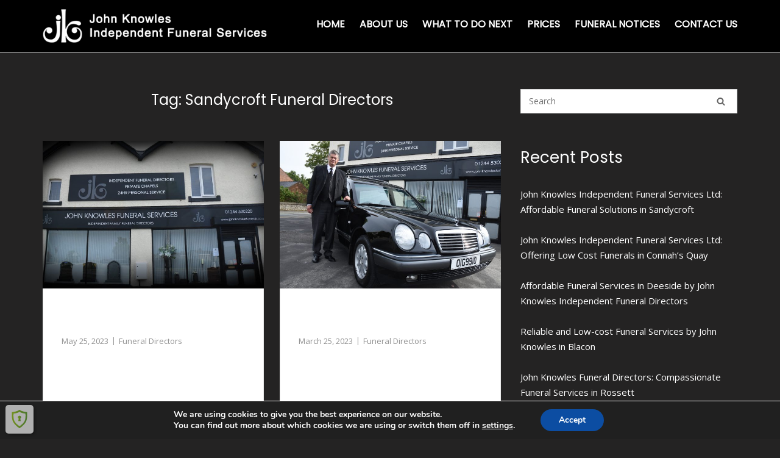

--- FILE ---
content_type: text/html; charset=UTF-8
request_url: https://johnknowlesfunerals.co.uk/tag/sandycroft-funeral-directors/
body_size: 14976
content:
<!DOCTYPE html>
<html dir="ltr" lang="en-US" prefix="og: https://ogp.me/ns#">
<head>
	<meta charset="UTF-8">
	<link rel="profile" href="https://gmpg.org/xfn/11">

	<title>Sandycroft Funeral Directors | Funerals in Chester | Independent Funeral Services | Funeral Director</title>

		<!-- All in One SEO 4.9.3 - aioseo.com -->
	<meta name="robots" content="max-image-preview:large" />
	<link rel="canonical" href="https://johnknowlesfunerals.co.uk/tag/sandycroft-funeral-directors/" />
	<meta name="generator" content="All in One SEO (AIOSEO) 4.9.3" />
		<script type="application/ld+json" class="aioseo-schema">
			{"@context":"https:\/\/schema.org","@graph":[{"@type":"BreadcrumbList","@id":"https:\/\/johnknowlesfunerals.co.uk\/tag\/sandycroft-funeral-directors\/#breadcrumblist","itemListElement":[{"@type":"ListItem","@id":"https:\/\/johnknowlesfunerals.co.uk#listItem","position":1,"name":"Home","item":"https:\/\/johnknowlesfunerals.co.uk","nextItem":{"@type":"ListItem","@id":"https:\/\/johnknowlesfunerals.co.uk\/tag\/sandycroft-funeral-directors\/#listItem","name":"Sandycroft Funeral Directors"}},{"@type":"ListItem","@id":"https:\/\/johnknowlesfunerals.co.uk\/tag\/sandycroft-funeral-directors\/#listItem","position":2,"name":"Sandycroft Funeral Directors","previousItem":{"@type":"ListItem","@id":"https:\/\/johnknowlesfunerals.co.uk#listItem","name":"Home"}}]},{"@type":"CollectionPage","@id":"https:\/\/johnknowlesfunerals.co.uk\/tag\/sandycroft-funeral-directors\/#collectionpage","url":"https:\/\/johnknowlesfunerals.co.uk\/tag\/sandycroft-funeral-directors\/","name":"Sandycroft Funeral Directors | Funerals in Chester | Independent Funeral Services | Funeral Director","inLanguage":"en-US","isPartOf":{"@id":"https:\/\/johnknowlesfunerals.co.uk\/#website"},"breadcrumb":{"@id":"https:\/\/johnknowlesfunerals.co.uk\/tag\/sandycroft-funeral-directors\/#breadcrumblist"}},{"@type":"Organization","@id":"https:\/\/johnknowlesfunerals.co.uk\/#organization","name":"Funerals in Chester | Independent Funeral Services | Funeral Director","description":"Independent Funeral Services in Chester & throughout North Wales","url":"https:\/\/johnknowlesfunerals.co.uk\/","logo":{"@type":"ImageObject","url":"https:\/\/johnknowlesfunerals.co.uk\/wp-content\/uploads\/2021\/12\/jk-logo.png","@id":"https:\/\/johnknowlesfunerals.co.uk\/tag\/sandycroft-funeral-directors\/#organizationLogo","width":479,"height":72},"image":{"@id":"https:\/\/johnknowlesfunerals.co.uk\/tag\/sandycroft-funeral-directors\/#organizationLogo"}},{"@type":"WebSite","@id":"https:\/\/johnknowlesfunerals.co.uk\/#website","url":"https:\/\/johnknowlesfunerals.co.uk\/","name":"Funerals in Chester | Independent Funeral Services | Funeral Director","description":"Independent Funeral Services in Chester & throughout North Wales","inLanguage":"en-US","publisher":{"@id":"https:\/\/johnknowlesfunerals.co.uk\/#organization"}}]}
		</script>
		<!-- All in One SEO -->

<link rel='dns-prefetch' href='//www.googletagmanager.com' />
<link rel='dns-prefetch' href='//fonts.googleapis.com' />
<link rel="alternate" type="application/rss+xml" title="Funerals in Chester | Independent Funeral Services | Funeral Director &raquo; Feed" href="https://johnknowlesfunerals.co.uk/feed/" />
<link rel="alternate" type="application/rss+xml" title="Funerals in Chester | Independent Funeral Services | Funeral Director &raquo; Comments Feed" href="https://johnknowlesfunerals.co.uk/comments/feed/" />
<link rel="alternate" type="application/rss+xml" title="Funerals in Chester | Independent Funeral Services | Funeral Director &raquo; Sandycroft Funeral Directors Tag Feed" href="https://johnknowlesfunerals.co.uk/tag/sandycroft-funeral-directors/feed/" />
<script type="text/javascript">
/* <![CDATA[ */
window._wpemojiSettings = {"baseUrl":"https:\/\/s.w.org\/images\/core\/emoji\/14.0.0\/72x72\/","ext":".png","svgUrl":"https:\/\/s.w.org\/images\/core\/emoji\/14.0.0\/svg\/","svgExt":".svg","source":{"concatemoji":"https:\/\/johnknowlesfunerals.co.uk\/wp-includes\/js\/wp-emoji-release.min.js?ver=6.4.7"}};
/*! This file is auto-generated */
!function(i,n){var o,s,e;function c(e){try{var t={supportTests:e,timestamp:(new Date).valueOf()};sessionStorage.setItem(o,JSON.stringify(t))}catch(e){}}function p(e,t,n){e.clearRect(0,0,e.canvas.width,e.canvas.height),e.fillText(t,0,0);var t=new Uint32Array(e.getImageData(0,0,e.canvas.width,e.canvas.height).data),r=(e.clearRect(0,0,e.canvas.width,e.canvas.height),e.fillText(n,0,0),new Uint32Array(e.getImageData(0,0,e.canvas.width,e.canvas.height).data));return t.every(function(e,t){return e===r[t]})}function u(e,t,n){switch(t){case"flag":return n(e,"\ud83c\udff3\ufe0f\u200d\u26a7\ufe0f","\ud83c\udff3\ufe0f\u200b\u26a7\ufe0f")?!1:!n(e,"\ud83c\uddfa\ud83c\uddf3","\ud83c\uddfa\u200b\ud83c\uddf3")&&!n(e,"\ud83c\udff4\udb40\udc67\udb40\udc62\udb40\udc65\udb40\udc6e\udb40\udc67\udb40\udc7f","\ud83c\udff4\u200b\udb40\udc67\u200b\udb40\udc62\u200b\udb40\udc65\u200b\udb40\udc6e\u200b\udb40\udc67\u200b\udb40\udc7f");case"emoji":return!n(e,"\ud83e\udef1\ud83c\udffb\u200d\ud83e\udef2\ud83c\udfff","\ud83e\udef1\ud83c\udffb\u200b\ud83e\udef2\ud83c\udfff")}return!1}function f(e,t,n){var r="undefined"!=typeof WorkerGlobalScope&&self instanceof WorkerGlobalScope?new OffscreenCanvas(300,150):i.createElement("canvas"),a=r.getContext("2d",{willReadFrequently:!0}),o=(a.textBaseline="top",a.font="600 32px Arial",{});return e.forEach(function(e){o[e]=t(a,e,n)}),o}function t(e){var t=i.createElement("script");t.src=e,t.defer=!0,i.head.appendChild(t)}"undefined"!=typeof Promise&&(o="wpEmojiSettingsSupports",s=["flag","emoji"],n.supports={everything:!0,everythingExceptFlag:!0},e=new Promise(function(e){i.addEventListener("DOMContentLoaded",e,{once:!0})}),new Promise(function(t){var n=function(){try{var e=JSON.parse(sessionStorage.getItem(o));if("object"==typeof e&&"number"==typeof e.timestamp&&(new Date).valueOf()<e.timestamp+604800&&"object"==typeof e.supportTests)return e.supportTests}catch(e){}return null}();if(!n){if("undefined"!=typeof Worker&&"undefined"!=typeof OffscreenCanvas&&"undefined"!=typeof URL&&URL.createObjectURL&&"undefined"!=typeof Blob)try{var e="postMessage("+f.toString()+"("+[JSON.stringify(s),u.toString(),p.toString()].join(",")+"));",r=new Blob([e],{type:"text/javascript"}),a=new Worker(URL.createObjectURL(r),{name:"wpTestEmojiSupports"});return void(a.onmessage=function(e){c(n=e.data),a.terminate(),t(n)})}catch(e){}c(n=f(s,u,p))}t(n)}).then(function(e){for(var t in e)n.supports[t]=e[t],n.supports.everything=n.supports.everything&&n.supports[t],"flag"!==t&&(n.supports.everythingExceptFlag=n.supports.everythingExceptFlag&&n.supports[t]);n.supports.everythingExceptFlag=n.supports.everythingExceptFlag&&!n.supports.flag,n.DOMReady=!1,n.readyCallback=function(){n.DOMReady=!0}}).then(function(){return e}).then(function(){var e;n.supports.everything||(n.readyCallback(),(e=n.source||{}).concatemoji?t(e.concatemoji):e.wpemoji&&e.twemoji&&(t(e.twemoji),t(e.wpemoji)))}))}((window,document),window._wpemojiSettings);
/* ]]> */
</script>
<style id='wp-emoji-styles-inline-css' type='text/css'>

	img.wp-smiley, img.emoji {
		display: inline !important;
		border: none !important;
		box-shadow: none !important;
		height: 1em !important;
		width: 1em !important;
		margin: 0 0.07em !important;
		vertical-align: -0.1em !important;
		background: none !important;
		padding: 0 !important;
	}
</style>
<link rel='stylesheet' id='wp-block-library-css' href='https://johnknowlesfunerals.co.uk/wp-includes/css/dist/block-library/style.min.css?ver=6.4.7' type='text/css' media='all' />
<link rel='stylesheet' id='aioseo/css/src/vue/standalone/blocks/table-of-contents/global.scss-css' href='https://johnknowlesfunerals.co.uk/wp-content/plugins/all-in-one-seo-pack/dist/Lite/assets/css/table-of-contents/global.e90f6d47.css?ver=4.9.3' type='text/css' media='all' />
<style id='classic-theme-styles-inline-css' type='text/css'>
/*! This file is auto-generated */
.wp-block-button__link{color:#fff;background-color:#32373c;border-radius:9999px;box-shadow:none;text-decoration:none;padding:calc(.667em + 2px) calc(1.333em + 2px);font-size:1.125em}.wp-block-file__button{background:#32373c;color:#fff;text-decoration:none}
</style>
<style id='global-styles-inline-css' type='text/css'>
body{--wp--preset--color--black: #000000;--wp--preset--color--cyan-bluish-gray: #abb8c3;--wp--preset--color--white: #ffffff;--wp--preset--color--pale-pink: #f78da7;--wp--preset--color--vivid-red: #cf2e2e;--wp--preset--color--luminous-vivid-orange: #ff6900;--wp--preset--color--luminous-vivid-amber: #fcb900;--wp--preset--color--light-green-cyan: #7bdcb5;--wp--preset--color--vivid-green-cyan: #00d084;--wp--preset--color--pale-cyan-blue: #8ed1fc;--wp--preset--color--vivid-cyan-blue: #0693e3;--wp--preset--color--vivid-purple: #9b51e0;--wp--preset--gradient--vivid-cyan-blue-to-vivid-purple: linear-gradient(135deg,rgba(6,147,227,1) 0%,rgb(155,81,224) 100%);--wp--preset--gradient--light-green-cyan-to-vivid-green-cyan: linear-gradient(135deg,rgb(122,220,180) 0%,rgb(0,208,130) 100%);--wp--preset--gradient--luminous-vivid-amber-to-luminous-vivid-orange: linear-gradient(135deg,rgba(252,185,0,1) 0%,rgba(255,105,0,1) 100%);--wp--preset--gradient--luminous-vivid-orange-to-vivid-red: linear-gradient(135deg,rgba(255,105,0,1) 0%,rgb(207,46,46) 100%);--wp--preset--gradient--very-light-gray-to-cyan-bluish-gray: linear-gradient(135deg,rgb(238,238,238) 0%,rgb(169,184,195) 100%);--wp--preset--gradient--cool-to-warm-spectrum: linear-gradient(135deg,rgb(74,234,220) 0%,rgb(151,120,209) 20%,rgb(207,42,186) 40%,rgb(238,44,130) 60%,rgb(251,105,98) 80%,rgb(254,248,76) 100%);--wp--preset--gradient--blush-light-purple: linear-gradient(135deg,rgb(255,206,236) 0%,rgb(152,150,240) 100%);--wp--preset--gradient--blush-bordeaux: linear-gradient(135deg,rgb(254,205,165) 0%,rgb(254,45,45) 50%,rgb(107,0,62) 100%);--wp--preset--gradient--luminous-dusk: linear-gradient(135deg,rgb(255,203,112) 0%,rgb(199,81,192) 50%,rgb(65,88,208) 100%);--wp--preset--gradient--pale-ocean: linear-gradient(135deg,rgb(255,245,203) 0%,rgb(182,227,212) 50%,rgb(51,167,181) 100%);--wp--preset--gradient--electric-grass: linear-gradient(135deg,rgb(202,248,128) 0%,rgb(113,206,126) 100%);--wp--preset--gradient--midnight: linear-gradient(135deg,rgb(2,3,129) 0%,rgb(40,116,252) 100%);--wp--preset--font-size--small: 13px;--wp--preset--font-size--medium: 20px;--wp--preset--font-size--large: 36px;--wp--preset--font-size--x-large: 42px;--wp--preset--spacing--20: 0.44rem;--wp--preset--spacing--30: 0.67rem;--wp--preset--spacing--40: 1rem;--wp--preset--spacing--50: 1.5rem;--wp--preset--spacing--60: 2.25rem;--wp--preset--spacing--70: 3.38rem;--wp--preset--spacing--80: 5.06rem;--wp--preset--shadow--natural: 6px 6px 9px rgba(0, 0, 0, 0.2);--wp--preset--shadow--deep: 12px 12px 50px rgba(0, 0, 0, 0.4);--wp--preset--shadow--sharp: 6px 6px 0px rgba(0, 0, 0, 0.2);--wp--preset--shadow--outlined: 6px 6px 0px -3px rgba(255, 255, 255, 1), 6px 6px rgba(0, 0, 0, 1);--wp--preset--shadow--crisp: 6px 6px 0px rgba(0, 0, 0, 1);}:where(.is-layout-flex){gap: 0.5em;}:where(.is-layout-grid){gap: 0.5em;}body .is-layout-flow > .alignleft{float: left;margin-inline-start: 0;margin-inline-end: 2em;}body .is-layout-flow > .alignright{float: right;margin-inline-start: 2em;margin-inline-end: 0;}body .is-layout-flow > .aligncenter{margin-left: auto !important;margin-right: auto !important;}body .is-layout-constrained > .alignleft{float: left;margin-inline-start: 0;margin-inline-end: 2em;}body .is-layout-constrained > .alignright{float: right;margin-inline-start: 2em;margin-inline-end: 0;}body .is-layout-constrained > .aligncenter{margin-left: auto !important;margin-right: auto !important;}body .is-layout-constrained > :where(:not(.alignleft):not(.alignright):not(.alignfull)){max-width: var(--wp--style--global--content-size);margin-left: auto !important;margin-right: auto !important;}body .is-layout-constrained > .alignwide{max-width: var(--wp--style--global--wide-size);}body .is-layout-flex{display: flex;}body .is-layout-flex{flex-wrap: wrap;align-items: center;}body .is-layout-flex > *{margin: 0;}body .is-layout-grid{display: grid;}body .is-layout-grid > *{margin: 0;}:where(.wp-block-columns.is-layout-flex){gap: 2em;}:where(.wp-block-columns.is-layout-grid){gap: 2em;}:where(.wp-block-post-template.is-layout-flex){gap: 1.25em;}:where(.wp-block-post-template.is-layout-grid){gap: 1.25em;}.has-black-color{color: var(--wp--preset--color--black) !important;}.has-cyan-bluish-gray-color{color: var(--wp--preset--color--cyan-bluish-gray) !important;}.has-white-color{color: var(--wp--preset--color--white) !important;}.has-pale-pink-color{color: var(--wp--preset--color--pale-pink) !important;}.has-vivid-red-color{color: var(--wp--preset--color--vivid-red) !important;}.has-luminous-vivid-orange-color{color: var(--wp--preset--color--luminous-vivid-orange) !important;}.has-luminous-vivid-amber-color{color: var(--wp--preset--color--luminous-vivid-amber) !important;}.has-light-green-cyan-color{color: var(--wp--preset--color--light-green-cyan) !important;}.has-vivid-green-cyan-color{color: var(--wp--preset--color--vivid-green-cyan) !important;}.has-pale-cyan-blue-color{color: var(--wp--preset--color--pale-cyan-blue) !important;}.has-vivid-cyan-blue-color{color: var(--wp--preset--color--vivid-cyan-blue) !important;}.has-vivid-purple-color{color: var(--wp--preset--color--vivid-purple) !important;}.has-black-background-color{background-color: var(--wp--preset--color--black) !important;}.has-cyan-bluish-gray-background-color{background-color: var(--wp--preset--color--cyan-bluish-gray) !important;}.has-white-background-color{background-color: var(--wp--preset--color--white) !important;}.has-pale-pink-background-color{background-color: var(--wp--preset--color--pale-pink) !important;}.has-vivid-red-background-color{background-color: var(--wp--preset--color--vivid-red) !important;}.has-luminous-vivid-orange-background-color{background-color: var(--wp--preset--color--luminous-vivid-orange) !important;}.has-luminous-vivid-amber-background-color{background-color: var(--wp--preset--color--luminous-vivid-amber) !important;}.has-light-green-cyan-background-color{background-color: var(--wp--preset--color--light-green-cyan) !important;}.has-vivid-green-cyan-background-color{background-color: var(--wp--preset--color--vivid-green-cyan) !important;}.has-pale-cyan-blue-background-color{background-color: var(--wp--preset--color--pale-cyan-blue) !important;}.has-vivid-cyan-blue-background-color{background-color: var(--wp--preset--color--vivid-cyan-blue) !important;}.has-vivid-purple-background-color{background-color: var(--wp--preset--color--vivid-purple) !important;}.has-black-border-color{border-color: var(--wp--preset--color--black) !important;}.has-cyan-bluish-gray-border-color{border-color: var(--wp--preset--color--cyan-bluish-gray) !important;}.has-white-border-color{border-color: var(--wp--preset--color--white) !important;}.has-pale-pink-border-color{border-color: var(--wp--preset--color--pale-pink) !important;}.has-vivid-red-border-color{border-color: var(--wp--preset--color--vivid-red) !important;}.has-luminous-vivid-orange-border-color{border-color: var(--wp--preset--color--luminous-vivid-orange) !important;}.has-luminous-vivid-amber-border-color{border-color: var(--wp--preset--color--luminous-vivid-amber) !important;}.has-light-green-cyan-border-color{border-color: var(--wp--preset--color--light-green-cyan) !important;}.has-vivid-green-cyan-border-color{border-color: var(--wp--preset--color--vivid-green-cyan) !important;}.has-pale-cyan-blue-border-color{border-color: var(--wp--preset--color--pale-cyan-blue) !important;}.has-vivid-cyan-blue-border-color{border-color: var(--wp--preset--color--vivid-cyan-blue) !important;}.has-vivid-purple-border-color{border-color: var(--wp--preset--color--vivid-purple) !important;}.has-vivid-cyan-blue-to-vivid-purple-gradient-background{background: var(--wp--preset--gradient--vivid-cyan-blue-to-vivid-purple) !important;}.has-light-green-cyan-to-vivid-green-cyan-gradient-background{background: var(--wp--preset--gradient--light-green-cyan-to-vivid-green-cyan) !important;}.has-luminous-vivid-amber-to-luminous-vivid-orange-gradient-background{background: var(--wp--preset--gradient--luminous-vivid-amber-to-luminous-vivid-orange) !important;}.has-luminous-vivid-orange-to-vivid-red-gradient-background{background: var(--wp--preset--gradient--luminous-vivid-orange-to-vivid-red) !important;}.has-very-light-gray-to-cyan-bluish-gray-gradient-background{background: var(--wp--preset--gradient--very-light-gray-to-cyan-bluish-gray) !important;}.has-cool-to-warm-spectrum-gradient-background{background: var(--wp--preset--gradient--cool-to-warm-spectrum) !important;}.has-blush-light-purple-gradient-background{background: var(--wp--preset--gradient--blush-light-purple) !important;}.has-blush-bordeaux-gradient-background{background: var(--wp--preset--gradient--blush-bordeaux) !important;}.has-luminous-dusk-gradient-background{background: var(--wp--preset--gradient--luminous-dusk) !important;}.has-pale-ocean-gradient-background{background: var(--wp--preset--gradient--pale-ocean) !important;}.has-electric-grass-gradient-background{background: var(--wp--preset--gradient--electric-grass) !important;}.has-midnight-gradient-background{background: var(--wp--preset--gradient--midnight) !important;}.has-small-font-size{font-size: var(--wp--preset--font-size--small) !important;}.has-medium-font-size{font-size: var(--wp--preset--font-size--medium) !important;}.has-large-font-size{font-size: var(--wp--preset--font-size--large) !important;}.has-x-large-font-size{font-size: var(--wp--preset--font-size--x-large) !important;}
.wp-block-navigation a:where(:not(.wp-element-button)){color: inherit;}
:where(.wp-block-post-template.is-layout-flex){gap: 1.25em;}:where(.wp-block-post-template.is-layout-grid){gap: 1.25em;}
:where(.wp-block-columns.is-layout-flex){gap: 2em;}:where(.wp-block-columns.is-layout-grid){gap: 2em;}
.wp-block-pullquote{font-size: 1.5em;line-height: 1.6;}
</style>
<link rel='stylesheet' id='dashicons-css' href='https://johnknowlesfunerals.co.uk/wp-includes/css/dashicons.min.css?ver=6.4.7' type='text/css' media='all' />
<link rel='stylesheet' id='siteorigin-corp-style-css' href='https://johnknowlesfunerals.co.uk/wp-content/themes/siteorigin-corp/style.min.css?ver=1.20.6' type='text/css' media='all' />
<link rel='stylesheet' id='siteorigin-corp-icons-css' href='https://johnknowlesfunerals.co.uk/wp-content/themes/siteorigin-corp/css/siteorigin-corp-icons.min.css?ver=.min' type='text/css' media='all' />
<link rel='stylesheet' id='siteorigin-google-web-fonts-css' href='https://fonts.googleapis.com/css?family=Montserrat%3A600%7COpen+Sans%3A400%2C300%2C500%2C600%7CPoppins%3Aregular&#038;ver=6.4.7#038;subset&#038;display=block' type='text/css' media='all' />
<link rel='stylesheet' id='moove_gdpr_frontend-css' href='https://johnknowlesfunerals.co.uk/wp-content/plugins/gdpr-cookie-compliance/dist/styles/gdpr-main.css?ver=5.0.9' type='text/css' media='all' />
<style id='moove_gdpr_frontend-inline-css' type='text/css'>
#moove_gdpr_cookie_modal,#moove_gdpr_cookie_info_bar,.gdpr_cookie_settings_shortcode_content{font-family:&#039;Nunito&#039;,sans-serif}#moove_gdpr_save_popup_settings_button{background-color:#373737;color:#fff}#moove_gdpr_save_popup_settings_button:hover{background-color:#000}#moove_gdpr_cookie_info_bar .moove-gdpr-info-bar-container .moove-gdpr-info-bar-content a.mgbutton,#moove_gdpr_cookie_info_bar .moove-gdpr-info-bar-container .moove-gdpr-info-bar-content button.mgbutton{background-color:#0C4DA2}#moove_gdpr_cookie_modal .moove-gdpr-modal-content .moove-gdpr-modal-footer-content .moove-gdpr-button-holder a.mgbutton,#moove_gdpr_cookie_modal .moove-gdpr-modal-content .moove-gdpr-modal-footer-content .moove-gdpr-button-holder button.mgbutton,.gdpr_cookie_settings_shortcode_content .gdpr-shr-button.button-green{background-color:#0C4DA2;border-color:#0C4DA2}#moove_gdpr_cookie_modal .moove-gdpr-modal-content .moove-gdpr-modal-footer-content .moove-gdpr-button-holder a.mgbutton:hover,#moove_gdpr_cookie_modal .moove-gdpr-modal-content .moove-gdpr-modal-footer-content .moove-gdpr-button-holder button.mgbutton:hover,.gdpr_cookie_settings_shortcode_content .gdpr-shr-button.button-green:hover{background-color:#fff;color:#0C4DA2}#moove_gdpr_cookie_modal .moove-gdpr-modal-content .moove-gdpr-modal-close i,#moove_gdpr_cookie_modal .moove-gdpr-modal-content .moove-gdpr-modal-close span.gdpr-icon{background-color:#0C4DA2;border:1px solid #0C4DA2}#moove_gdpr_cookie_info_bar span.moove-gdpr-infobar-allow-all.focus-g,#moove_gdpr_cookie_info_bar span.moove-gdpr-infobar-allow-all:focus,#moove_gdpr_cookie_info_bar button.moove-gdpr-infobar-allow-all.focus-g,#moove_gdpr_cookie_info_bar button.moove-gdpr-infobar-allow-all:focus,#moove_gdpr_cookie_info_bar span.moove-gdpr-infobar-reject-btn.focus-g,#moove_gdpr_cookie_info_bar span.moove-gdpr-infobar-reject-btn:focus,#moove_gdpr_cookie_info_bar button.moove-gdpr-infobar-reject-btn.focus-g,#moove_gdpr_cookie_info_bar button.moove-gdpr-infobar-reject-btn:focus,#moove_gdpr_cookie_info_bar span.change-settings-button.focus-g,#moove_gdpr_cookie_info_bar span.change-settings-button:focus,#moove_gdpr_cookie_info_bar button.change-settings-button.focus-g,#moove_gdpr_cookie_info_bar button.change-settings-button:focus{-webkit-box-shadow:0 0 1px 3px #0C4DA2;-moz-box-shadow:0 0 1px 3px #0C4DA2;box-shadow:0 0 1px 3px #0C4DA2}#moove_gdpr_cookie_modal .moove-gdpr-modal-content .moove-gdpr-modal-close i:hover,#moove_gdpr_cookie_modal .moove-gdpr-modal-content .moove-gdpr-modal-close span.gdpr-icon:hover,#moove_gdpr_cookie_info_bar span[data-href]>u.change-settings-button{color:#0C4DA2}#moove_gdpr_cookie_modal .moove-gdpr-modal-content .moove-gdpr-modal-left-content #moove-gdpr-menu li.menu-item-selected a span.gdpr-icon,#moove_gdpr_cookie_modal .moove-gdpr-modal-content .moove-gdpr-modal-left-content #moove-gdpr-menu li.menu-item-selected button span.gdpr-icon{color:inherit}#moove_gdpr_cookie_modal .moove-gdpr-modal-content .moove-gdpr-modal-left-content #moove-gdpr-menu li a span.gdpr-icon,#moove_gdpr_cookie_modal .moove-gdpr-modal-content .moove-gdpr-modal-left-content #moove-gdpr-menu li button span.gdpr-icon{color:inherit}#moove_gdpr_cookie_modal .gdpr-acc-link{line-height:0;font-size:0;color:transparent;position:absolute}#moove_gdpr_cookie_modal .moove-gdpr-modal-content .moove-gdpr-modal-close:hover i,#moove_gdpr_cookie_modal .moove-gdpr-modal-content .moove-gdpr-modal-left-content #moove-gdpr-menu li a,#moove_gdpr_cookie_modal .moove-gdpr-modal-content .moove-gdpr-modal-left-content #moove-gdpr-menu li button,#moove_gdpr_cookie_modal .moove-gdpr-modal-content .moove-gdpr-modal-left-content #moove-gdpr-menu li button i,#moove_gdpr_cookie_modal .moove-gdpr-modal-content .moove-gdpr-modal-left-content #moove-gdpr-menu li a i,#moove_gdpr_cookie_modal .moove-gdpr-modal-content .moove-gdpr-tab-main .moove-gdpr-tab-main-content a:hover,#moove_gdpr_cookie_info_bar.moove-gdpr-dark-scheme .moove-gdpr-info-bar-container .moove-gdpr-info-bar-content a.mgbutton:hover,#moove_gdpr_cookie_info_bar.moove-gdpr-dark-scheme .moove-gdpr-info-bar-container .moove-gdpr-info-bar-content button.mgbutton:hover,#moove_gdpr_cookie_info_bar.moove-gdpr-dark-scheme .moove-gdpr-info-bar-container .moove-gdpr-info-bar-content a:hover,#moove_gdpr_cookie_info_bar.moove-gdpr-dark-scheme .moove-gdpr-info-bar-container .moove-gdpr-info-bar-content button:hover,#moove_gdpr_cookie_info_bar.moove-gdpr-dark-scheme .moove-gdpr-info-bar-container .moove-gdpr-info-bar-content span.change-settings-button:hover,#moove_gdpr_cookie_info_bar.moove-gdpr-dark-scheme .moove-gdpr-info-bar-container .moove-gdpr-info-bar-content button.change-settings-button:hover,#moove_gdpr_cookie_info_bar.moove-gdpr-dark-scheme .moove-gdpr-info-bar-container .moove-gdpr-info-bar-content u.change-settings-button:hover,#moove_gdpr_cookie_info_bar span[data-href]>u.change-settings-button,#moove_gdpr_cookie_info_bar.moove-gdpr-dark-scheme .moove-gdpr-info-bar-container .moove-gdpr-info-bar-content a.mgbutton.focus-g,#moove_gdpr_cookie_info_bar.moove-gdpr-dark-scheme .moove-gdpr-info-bar-container .moove-gdpr-info-bar-content button.mgbutton.focus-g,#moove_gdpr_cookie_info_bar.moove-gdpr-dark-scheme .moove-gdpr-info-bar-container .moove-gdpr-info-bar-content a.focus-g,#moove_gdpr_cookie_info_bar.moove-gdpr-dark-scheme .moove-gdpr-info-bar-container .moove-gdpr-info-bar-content button.focus-g,#moove_gdpr_cookie_info_bar.moove-gdpr-dark-scheme .moove-gdpr-info-bar-container .moove-gdpr-info-bar-content a.mgbutton:focus,#moove_gdpr_cookie_info_bar.moove-gdpr-dark-scheme .moove-gdpr-info-bar-container .moove-gdpr-info-bar-content button.mgbutton:focus,#moove_gdpr_cookie_info_bar.moove-gdpr-dark-scheme .moove-gdpr-info-bar-container .moove-gdpr-info-bar-content a:focus,#moove_gdpr_cookie_info_bar.moove-gdpr-dark-scheme .moove-gdpr-info-bar-container .moove-gdpr-info-bar-content button:focus,#moove_gdpr_cookie_info_bar.moove-gdpr-dark-scheme .moove-gdpr-info-bar-container .moove-gdpr-info-bar-content span.change-settings-button.focus-g,span.change-settings-button:focus,button.change-settings-button.focus-g,button.change-settings-button:focus,#moove_gdpr_cookie_info_bar.moove-gdpr-dark-scheme .moove-gdpr-info-bar-container .moove-gdpr-info-bar-content u.change-settings-button.focus-g,#moove_gdpr_cookie_info_bar.moove-gdpr-dark-scheme .moove-gdpr-info-bar-container .moove-gdpr-info-bar-content u.change-settings-button:focus{color:#0C4DA2}#moove_gdpr_cookie_modal .moove-gdpr-branding.focus-g span,#moove_gdpr_cookie_modal .moove-gdpr-modal-content .moove-gdpr-tab-main a.focus-g,#moove_gdpr_cookie_modal .moove-gdpr-modal-content .moove-gdpr-tab-main .gdpr-cd-details-toggle.focus-g{color:#0C4DA2}#moove_gdpr_cookie_modal.gdpr_lightbox-hide{display:none}
</style>
<script type="text/javascript" src="https://johnknowlesfunerals.co.uk/wp-includes/js/tinymce/tinymce.min.js?ver=49110-20201110" id="wp-tinymce-root-js"></script>
<script type="text/javascript" src="https://johnknowlesfunerals.co.uk/wp-includes/js/tinymce/plugins/compat3x/plugin.min.js?ver=49110-20201110" id="wp-tinymce-js"></script>
<script type="text/javascript" src="https://johnknowlesfunerals.co.uk/wp-includes/js/jquery/jquery.min.js?ver=3.7.1" id="jquery-core-js"></script>
<script type="text/javascript" src="https://johnknowlesfunerals.co.uk/wp-includes/js/jquery/jquery-migrate.min.js?ver=3.4.1" id="jquery-migrate-js"></script>

<!-- Google tag (gtag.js) snippet added by Site Kit -->

<!-- Google Analytics snippet added by Site Kit -->
<script type="text/javascript" src="https://www.googletagmanager.com/gtag/js?id=G-T8WMMN6WHN" id="google_gtagjs-js" async></script>
<script type="text/javascript" id="google_gtagjs-js-after">
/* <![CDATA[ */
window.dataLayer = window.dataLayer || [];function gtag(){dataLayer.push(arguments);}
gtag("set","linker",{"domains":["johnknowlesfunerals.co.uk"]});
gtag("js", new Date());
gtag("set", "developer_id.dZTNiMT", true);
gtag("config", "G-T8WMMN6WHN");
/* ]]> */
</script>

<!-- End Google tag (gtag.js) snippet added by Site Kit -->
<link rel="https://api.w.org/" href="https://johnknowlesfunerals.co.uk/wp-json/" /><link rel="alternate" type="application/json" href="https://johnknowlesfunerals.co.uk/wp-json/wp/v2/tags/27" /><link rel="EditURI" type="application/rsd+xml" title="RSD" href="https://johnknowlesfunerals.co.uk/xmlrpc.php?rsd" />
<meta name="generator" content="WordPress 6.4.7" />
<meta name="generator" content="Site Kit by Google 1.131.0" />	<meta name="viewport" content="width=device-width, initial-scale=1">
<style type="text/css">.recentcomments a{display:inline !important;padding:0 !important;margin:0 !important;}</style><style type="text/css" id="custom-background-css">
body.custom-background { background-color: #242323; }
</style>
					<style type="text/css" id="siteorigin-corp-settings-custom" data-siteorigin-settings="true">
					h1,h2,h3,h4,h5,h6 { font-family: "Poppins", sans-serif; font-weight: normal;  }                 fieldset legend { font-family: "Poppins", sans-serif; font-weight: normal;  }        .main-navigation ul li { font-family: "Poppins", sans-serif; font-weight: normal;  } .main-navigation ul li a { color: #ffffff; }         .main-navigation .search-toggle .open svg path { fill: #ffffff; } #mobile-menu-button svg path { fill: #ffffff; }  #mobile-navigation ul li { font-family: "Poppins", sans-serif; font-weight: normal;  }            .post-navigation a div { font-family: "Poppins", sans-serif; font-weight: normal;  }         .site-content #jp-relatedposts .jp-relatedposts-headline { font-family: "Poppins", sans-serif; font-weight: normal;  } .site-content #jp-relatedposts .jp-relatedposts-items .jp-relatedposts-post .jp-relatedposts-post-title a { font-family: "Poppins", sans-serif; font-weight: normal;  }  .site-header { background: #000000; padding: 15px 0; }                                                     .comment-list .comment .author,.comment-list .pingback .author { font-family: "Poppins", sans-serif; font-weight: normal;  }    .comment-list .comment .comment-reply-link,.comment-list .pingback .comment-reply-link { font-family: "Poppins", sans-serif; font-weight: normal;  }            .site-footer .bottom-bar { background: #242323; }     @media (max-width: 768px) { #masthead .search-toggle { margin: 0 20px 0 0; } .site-header .shopping-cart { margin: 0 37px 0 0; } #masthead #mobile-menu-button { display: inline-block; } #masthead .main-navigation:not(.mega-menu) ul:not(.shopping-cart) { display: none; } #masthead .main-navigation .search-icon { display: none; } .site-header.centered .site-branding { margin: 0; padding-right: 20px; text-align: left; } .centered.site-header .site-header-inner { flex-direction: row; } .site-header.centered .main-navigation { text-align: left; } } @media (min-width: 769px) { #masthead #mobile-navigation { display: none; } }.tags-links a:after, .widget_tag_cloud a:after { background: #242323; }				</style>
				<link rel="icon" href="https://johnknowlesfunerals.co.uk/wp-content/uploads/2019/06/cropped-Favicon-32x32.png" sizes="32x32" />
<link rel="icon" href="https://johnknowlesfunerals.co.uk/wp-content/uploads/2019/06/cropped-Favicon-192x192.png" sizes="192x192" />
<link rel="apple-touch-icon" href="https://johnknowlesfunerals.co.uk/wp-content/uploads/2019/06/cropped-Favicon-180x180.png" />
<meta name="msapplication-TileImage" content="https://johnknowlesfunerals.co.uk/wp-content/uploads/2019/06/cropped-Favicon-270x270.png" />
		<style type="text/css" id="wp-custom-css">
			.main-navigation ul li {
	margin-right: 20px;
}
.main-navigation ul li a {
	font-size: 16px !important;
	letter-spacing: 0;
}
.main-navigation ul li:last-of-type {
    margin-right: 0;
}
.m-phone {
	display: none;
}

.site-header .site-branding {
	max-width: 34%;
}
.stuck.site-header .site-branding {
	max-width: 40%;
}
.widget_archive li a, .widget_categories li a, h1, h2, h3, h4, h5, h6, body, .widget_recent_entries li a, .entry-title, .post-navigation a div, .post-navigation a span, .comment-reply-title, .comments-title, .related-posts-section .related-posts, .related-projects-section h3, .site-content #jp-relatedposts .jp-relatedposts-headline, .site-content #primary .sharedaddy h3, .sub-heading, .yarpp-related .related-posts, .widget-area .widget:not(.widget_tag_cloud):not(.widget_shopping_cart) a:not(.button) {
	color: #fff;
}
.related-posts-section ol li .related-post-title, .yarpp-related ol li .related-post-title, .sow-accordion-panel-border {
	color: #626262
}
@media (max-width: 480px) {
	.m-phone {
	display: block;
}
	.d-phone {
	display: none;
}
div .sow-slider-base ul.sow-slider-images li.sow-slider-image {
    height: 233px !important;
}
	}		</style>
		</head>

<body class="archive tag tag-sandycroft-funeral-directors tag-27 custom-background wp-custom-logo css3-animations no-js hfeed page-layout-default sidebar no-topbar">

<div id="page" class="site">
	<a class="skip-link screen-reader-text" href="#content">Skip to content</a>

			<header id="masthead" class="site-header sticky mobile-menu"  >

			<div class="corp-container">

				<div class="site-header-inner">

					<div class="site-branding">
						<a href="https://johnknowlesfunerals.co.uk/" class="custom-logo-link" rel="home"><img width="479" height="72" src="https://johnknowlesfunerals.co.uk/wp-content/uploads/2021/12/jk-logo.png" class="custom-logo" alt="Funerals in Chester | Independent Funeral Services | Funeral Director" decoding="async" srcset="https://johnknowlesfunerals.co.uk/wp-content/uploads/2021/12/jk-logo.png 479w, https://johnknowlesfunerals.co.uk/wp-content/uploads/2021/12/jk-logo-300x45.png 300w" sizes="(max-width: 479px) 100vw, 479px" data-no-lazy="1" loading="eager" /></a>											</div><!-- .site-branding -->

					
					
					<nav id="site-navigation" class="main-navigation link-underline ">

						<div class="menu-main-container"><ul id="primary-menu" class="menu"><li id="menu-item-40" class="menu-item menu-item-type-custom menu-item-object-custom menu-item-home menu-item-40"><a href="https://johnknowlesfunerals.co.uk">Home</a></li>
<li id="menu-item-213" class="menu-item menu-item-type-post_type menu-item-object-page menu-item-213"><a href="https://johnknowlesfunerals.co.uk/about-us/">About Us</a></li>
<li id="menu-item-190" class="menu-item menu-item-type-post_type menu-item-object-page menu-item-190"><a href="https://johnknowlesfunerals.co.uk/faq/">WHAT TO DO NEXT</a></li>
<li id="menu-item-596" class="menu-item menu-item-type-post_type menu-item-object-page menu-item-596"><a href="https://johnknowlesfunerals.co.uk/price-list/">Prices</a></li>
<li id="menu-item-713" class="menu-item menu-item-type-custom menu-item-object-custom menu-item-713"><a target="_blank" rel="noopener" href="https://funeral-notices.co.uk/national/funeral-directors/+John+Knowles+Funeral+Services/ODA5Ng==">Funeral Notices</a></li>
<li id="menu-item-47" class="menu-item menu-item-type-post_type menu-item-object-page menu-item-has-children menu-item-47"><a href="https://johnknowlesfunerals.co.uk/contact-us/">Contact Us</a>
<ul class="sub-menu">
	<li id="menu-item-868" class="menu-item menu-item-type-custom menu-item-object-custom menu-item-868"><a href="tel:01244530220">01244 530220</a></li>
</ul>
</li>
</ul></div>
						
						
													<a href="#menu" id="mobile-menu-button">
											<svg version="1.1" xmlns="http://www.w3.org/2000/svg" xmlns:xlink="http://www.w3.org/1999/xlink" width="27" height="32" viewBox="0 0 27 32">
				<path d="M27.429 24v2.286q0 0.464-0.339 0.804t-0.804 0.339h-25.143q-0.464 0-0.804-0.339t-0.339-0.804v-2.286q0-0.464 0.339-0.804t0.804-0.339h25.143q0.464 0 0.804 0.339t0.339 0.804zM27.429 14.857v2.286q0 0.464-0.339 0.804t-0.804 0.339h-25.143q-0.464 0-0.804-0.339t-0.339-0.804v-2.286q0-0.464 0.339-0.804t0.804-0.339h25.143q0.464 0 0.804 0.339t0.339 0.804zM27.429 5.714v2.286q0 0.464-0.339 0.804t-0.804 0.339h-25.143q-0.464 0-0.804-0.339t-0.339-0.804v-2.286q0-0.464 0.339-0.804t0.804-0.339h25.143q0.464 0 0.804 0.339t0.339 0.804z"></path>
			</svg>
										<span class="screen-reader-text">Menu</span>
							</a>
						
					</nav><!-- #site-navigation -->

					
				</div><!-- .site-header-inner -->

			</div><!-- .corp-container -->

		</header><!-- #masthead -->
	
	<div id="content" class="site-content">

		<div class="corp-container">

			
	<div id="primary" class="content-area">
		<main id="main" class="site-main">
							<header class="page-header">
					<h1 class="page-title">Tag: <span>Sandycroft Funeral Directors</span></h1>				</header><!-- .page-header -->
			
			
	<div class="blog-layout-grid">

		
<article id="post-1091" class="post-1091 post type-post status-publish format-standard has-post-thumbnail hentry category-funeral-directors tag-funeral-directors-in-sandycroft tag-sandycroft-funeral-directors">

	
						<div class="entry-thumbnail">
				<a href="https://johnknowlesfunerals.co.uk/2023/05/25/funeral-directors-in-sandycroft-provide-compassionate-support/">
					<img width="720" height="480" src="https://johnknowlesfunerals.co.uk/wp-content/uploads/2019/07/banner-windows-720x480.jpg" class="attachment-siteorigin-corp-720x480-crop size-siteorigin-corp-720x480-crop wp-post-image" alt="Funeral Directors in Sandycroft" decoding="async" fetchpriority="high" srcset="https://johnknowlesfunerals.co.uk/wp-content/uploads/2019/07/banner-windows-720x480.jpg 720w, https://johnknowlesfunerals.co.uk/wp-content/uploads/2019/07/banner-windows-272x182.jpg 272w" sizes="(max-width: 720px) 100vw, 720px" />				</a>
			</div>
					

	<div class="corp-content-wrapper">
		
					<header class="entry-header">
				<h2 class="entry-title"><a href="https://johnknowlesfunerals.co.uk/2023/05/25/funeral-directors-in-sandycroft-provide-compassionate-support/" rel="bookmark">Funeral Directors in Sandycroft Provide Compassionate Support</a></h2>									<div class="entry-meta">
							<span class="entry-date"><a href="https://johnknowlesfunerals.co.uk/2023/05/25/funeral-directors-in-sandycroft-provide-compassionate-support/" rel="bookmark"><time class="published" datetime="2023-05-25T05:25:14+00:00">May 25, 2023</time><time class="updated" datetime="2023-05-27T05:28:52+00:00">May 27, 2023</time></a></span><span class="entry-category"><a href="https://johnknowlesfunerals.co.uk/category/funeral-directors/" rel="category tag">Funeral Directors</a></span>					</div><!-- .entry-meta -->
							</header><!-- .entry-header -->
		
		<div class="entry-content">
			<p>Our compassionate funeral directors in Sandycroft are available to assist you during a difficult time.</p>		</div><!-- .entry-content -->
		
	</div><!-- .corp-content-wrapper -->

	</article><!-- #post-## -->

<article id="post-1068" class="post-1068 post type-post status-publish format-standard has-post-thumbnail hentry category-funeral-directors tag-funeral-directors-in-sandycroft tag-sandycroft-funeral-directors">

	
						<div class="entry-thumbnail">
				<a href="https://johnknowlesfunerals.co.uk/2023/03/25/compassionate-funeral-directors-in-sandycroft-can-assist-you/">
					<img width="720" height="480" src="https://johnknowlesfunerals.co.uk/wp-content/uploads/2019/07/DSC_0472-720x480.jpg" class="attachment-siteorigin-corp-720x480-crop size-siteorigin-corp-720x480-crop wp-post-image" alt="Funeral Directors in Saltney Ferry" decoding="async" srcset="https://johnknowlesfunerals.co.uk/wp-content/uploads/2019/07/DSC_0472-720x480.jpg 720w, https://johnknowlesfunerals.co.uk/wp-content/uploads/2019/07/DSC_0472-300x200.jpg 300w, https://johnknowlesfunerals.co.uk/wp-content/uploads/2019/07/DSC_0472-768x512.jpg 768w, https://johnknowlesfunerals.co.uk/wp-content/uploads/2019/07/DSC_0472-1024x683.jpg 1024w, https://johnknowlesfunerals.co.uk/wp-content/uploads/2019/07/DSC_0472-272x182.jpg 272w, https://johnknowlesfunerals.co.uk/wp-content/uploads/2019/07/DSC_0472-e1562320536461.jpg 800w" sizes="(max-width: 720px) 100vw, 720px" />				</a>
			</div>
					

	<div class="corp-content-wrapper">
		
					<header class="entry-header">
				<h2 class="entry-title"><a href="https://johnknowlesfunerals.co.uk/2023/03/25/compassionate-funeral-directors-in-sandycroft-can-assist-you/" rel="bookmark">Compassionate Funeral Directors in Sandycroft can Assist You</a></h2>									<div class="entry-meta">
							<span class="entry-date"><a href="https://johnknowlesfunerals.co.uk/2023/03/25/compassionate-funeral-directors-in-sandycroft-can-assist-you/" rel="bookmark"><time class="published" datetime="2023-03-25T09:07:22+00:00">March 25, 2023</time><time class="updated" datetime="2023-04-07T09:11:37+00:00">April 7, 2023</time></a></span><span class="entry-category"><a href="https://johnknowlesfunerals.co.uk/category/funeral-directors/" rel="category tag">Funeral Directors</a></span>					</div><!-- .entry-meta -->
							</header><!-- .entry-header -->
		
		<div class="entry-content">
			<p>Compassionate funeral directors in Sandycroft can assist you during a difficult time.</p>		</div><!-- .entry-content -->
		
	</div><!-- .corp-content-wrapper -->

	</article><!-- #post-## -->

<article id="post-531" class="post-531 post type-post status-publish format-standard has-post-thumbnail hentry category-uncategorized tag-funeral-directors-in-sandycroft tag-sandycroft-funeral-directors">

	
						<div class="entry-thumbnail">
				<a href="https://johnknowlesfunerals.co.uk/2021/05/15/professional-and-compassionate-funeral-directors-in-sandycroft-will-assist-you/">
					<img width="720" height="480" src="https://johnknowlesfunerals.co.uk/wp-content/uploads/2019/07/banner-windows-720x480.jpg" class="attachment-siteorigin-corp-720x480-crop size-siteorigin-corp-720x480-crop wp-post-image" alt="Funeral Directors in Sandycroft" decoding="async" srcset="https://johnknowlesfunerals.co.uk/wp-content/uploads/2019/07/banner-windows-720x480.jpg 720w, https://johnknowlesfunerals.co.uk/wp-content/uploads/2019/07/banner-windows-272x182.jpg 272w" sizes="(max-width: 720px) 100vw, 720px" />				</a>
			</div>
					

	<div class="corp-content-wrapper">
		
					<header class="entry-header">
				<h2 class="entry-title"><a href="https://johnknowlesfunerals.co.uk/2021/05/15/professional-and-compassionate-funeral-directors-in-sandycroft-will-assist-you/" rel="bookmark">Professional and Compassionate Funeral Directors in Sandycroft will Assist You</a></h2>									<div class="entry-meta">
							<span class="entry-date"><a href="https://johnknowlesfunerals.co.uk/2021/05/15/professional-and-compassionate-funeral-directors-in-sandycroft-will-assist-you/" rel="bookmark"><time class="published" datetime="2021-05-15T13:36:48+00:00">May 15, 2021</time><time class="updated" datetime="2021-06-12T13:40:18+00:00">June 12, 2021</time></a></span><span class="entry-category"><a href="https://johnknowlesfunerals.co.uk/category/uncategorized/" rel="category tag">Uncategorized</a></span>					</div><!-- .entry-meta -->
							</header><!-- .entry-header -->
		
		<div class="entry-content">
			<p>Compassionate funeral directors in Sandycroft can assist you during a difficult time.</p>		</div><!-- .entry-content -->
		
	</div><!-- .corp-content-wrapper -->

	</article><!-- #post-## -->

	</div>
		</main><!-- #main -->
	</div><!-- #primary -->


<aside id="secondary" class="widget-area">
	<aside id="search-2" class="widget widget_search"><form method="get" class="search-form" action="https://johnknowlesfunerals.co.uk/">
	<input type="search" name="s" aria-label="Search for" placeholder="Search" value="" />
	<button type="submit" aria-label="Search">
					<svg version="1.1" xmlns="http://www.w3.org/2000/svg" width="26" height="28" viewBox="0 0 26 28">
				<path d="M18 13c0-3.859-3.141-7-7-7s-7 3.141-7 7 3.141 7 7 7 7-3.141 7-7zM26 26c0 1.094-0.906 2-2 2-0.531 0-1.047-0.219-1.406-0.594l-5.359-5.344c-1.828 1.266-4.016 1.937-6.234 1.937-6.078 0-11-4.922-11-11s4.922-11 11-11 11 4.922 11 11c0 2.219-0.672 4.406-1.937 6.234l5.359 5.359c0.359 0.359 0.578 0.875 0.578 1.406z"></path>
			</svg>
			</button>
</form>
</aside>
		<aside id="recent-posts-2" class="widget widget_recent_entries">
		<h2 class="widget-title">Recent Posts</h2>
		<ul>
											<li>
					<a href="https://johnknowlesfunerals.co.uk/2023/09/30/john-knowles-independent-funeral-services-ltd-affordable-funeral-solutions-in-sandycroft/">John Knowles Independent Funeral Services Ltd: Affordable Funeral Solutions in Sandycroft</a>
									</li>
											<li>
					<a href="https://johnknowlesfunerals.co.uk/2023/09/25/john-knowles-independent-funeral-services-ltd-offering-low-cost-funerals-in-connahs-quay/">John Knowles Independent Funeral Services Ltd: Offering Low Cost Funerals in Connah&#8217;s Quay</a>
									</li>
											<li>
					<a href="https://johnknowlesfunerals.co.uk/2023/09/20/affordable-funeral-services-in-deeside-by-john-knowles-independent-funeral-directors/">Affordable Funeral Services in Deeside by John Knowles Independent Funeral Directors</a>
									</li>
											<li>
					<a href="https://johnknowlesfunerals.co.uk/2023/09/15/reliable-and-low-cost-funeral-services-by-john-knowles-in-blacon/">Reliable and Low-cost Funeral Services by John Knowles in Blacon</a>
									</li>
											<li>
					<a href="https://johnknowlesfunerals.co.uk/2023/09/10/john-knowles-funeral-directors-compassionate-funeral-services-in-rossett/">John Knowles Funeral Directors: Compassionate Funeral Services in Rossett</a>
									</li>
					</ul>

		</aside><aside id="recent-comments-2" class="widget widget_recent_comments"><h2 class="widget-title">Recent Comments</h2><ul id="recentcomments"><li class="recentcomments"><span class="comment-author-link"><a href="https://wordpress.org/" class="url" rel="ugc external nofollow">A WordPress Commenter</a></span> on <a href="https://johnknowlesfunerals.co.uk/2018/08/15/wordpress-resources-at-siteground/#comment-1">WordPress Resources at SiteGround</a></li></ul></aside><aside id="archives-2" class="widget widget_archive"><h2 class="widget-title">Archives</h2>
			<ul>
					<li><a href='https://johnknowlesfunerals.co.uk/2023/09/'>September 2023</a></li>
	<li><a href='https://johnknowlesfunerals.co.uk/2023/08/'>August 2023</a></li>
	<li><a href='https://johnknowlesfunerals.co.uk/2023/07/'>July 2023</a></li>
	<li><a href='https://johnknowlesfunerals.co.uk/2023/06/'>June 2023</a></li>
	<li><a href='https://johnknowlesfunerals.co.uk/2023/05/'>May 2023</a></li>
	<li><a href='https://johnknowlesfunerals.co.uk/2023/04/'>April 2023</a></li>
	<li><a href='https://johnknowlesfunerals.co.uk/2023/03/'>March 2023</a></li>
	<li><a href='https://johnknowlesfunerals.co.uk/2023/02/'>February 2023</a></li>
	<li><a href='https://johnknowlesfunerals.co.uk/2023/01/'>January 2023</a></li>
	<li><a href='https://johnknowlesfunerals.co.uk/2022/12/'>December 2022</a></li>
	<li><a href='https://johnknowlesfunerals.co.uk/2022/11/'>November 2022</a></li>
	<li><a href='https://johnknowlesfunerals.co.uk/2022/10/'>October 2022</a></li>
	<li><a href='https://johnknowlesfunerals.co.uk/2022/09/'>September 2022</a></li>
	<li><a href='https://johnknowlesfunerals.co.uk/2022/08/'>August 2022</a></li>
	<li><a href='https://johnknowlesfunerals.co.uk/2022/07/'>July 2022</a></li>
	<li><a href='https://johnknowlesfunerals.co.uk/2022/06/'>June 2022</a></li>
	<li><a href='https://johnknowlesfunerals.co.uk/2022/05/'>May 2022</a></li>
	<li><a href='https://johnknowlesfunerals.co.uk/2022/04/'>April 2022</a></li>
	<li><a href='https://johnknowlesfunerals.co.uk/2022/03/'>March 2022</a></li>
	<li><a href='https://johnknowlesfunerals.co.uk/2022/02/'>February 2022</a></li>
	<li><a href='https://johnknowlesfunerals.co.uk/2022/01/'>January 2022</a></li>
	<li><a href='https://johnknowlesfunerals.co.uk/2021/12/'>December 2021</a></li>
	<li><a href='https://johnknowlesfunerals.co.uk/2021/11/'>November 2021</a></li>
	<li><a href='https://johnknowlesfunerals.co.uk/2021/10/'>October 2021</a></li>
	<li><a href='https://johnknowlesfunerals.co.uk/2021/09/'>September 2021</a></li>
	<li><a href='https://johnknowlesfunerals.co.uk/2021/08/'>August 2021</a></li>
	<li><a href='https://johnknowlesfunerals.co.uk/2021/07/'>July 2021</a></li>
	<li><a href='https://johnknowlesfunerals.co.uk/2021/06/'>June 2021</a></li>
	<li><a href='https://johnknowlesfunerals.co.uk/2021/05/'>May 2021</a></li>
	<li><a href='https://johnknowlesfunerals.co.uk/2021/04/'>April 2021</a></li>
	<li><a href='https://johnknowlesfunerals.co.uk/2018/08/'>August 2018</a></li>
			</ul>

			</aside><aside id="categories-2" class="widget widget_categories"><h2 class="widget-title">Categories</h2>
			<ul>
					<li class="cat-item cat-item-13"><a href="https://johnknowlesfunerals.co.uk/category/celebrant-funerals/">Celebrant Funerals</a>
</li>
	<li class="cat-item cat-item-10"><a href="https://johnknowlesfunerals.co.uk/category/eco-funerals/">Eco Funerals</a>
</li>
	<li class="cat-item cat-item-9"><a href="https://johnknowlesfunerals.co.uk/category/funeral-directors/">Funeral Directors</a>
</li>
	<li class="cat-item cat-item-11"><a href="https://johnknowlesfunerals.co.uk/category/funerals/">Funerals</a>
</li>
	<li class="cat-item cat-item-8"><a href="https://johnknowlesfunerals.co.uk/category/humanist-funerals/">Humanist funerals</a>
</li>
	<li class="cat-item cat-item-12"><a href="https://johnknowlesfunerals.co.uk/category/low-cost-funerals/">Low Cost Funerals</a>
</li>
	<li class="cat-item cat-item-1"><a href="https://johnknowlesfunerals.co.uk/category/uncategorized/">Uncategorized</a>
</li>
	<li class="cat-item cat-item-7"><a href="https://johnknowlesfunerals.co.uk/category/undertakers/">Undertakers</a>
</li>
			</ul>

			</aside><aside id="meta-2" class="widget widget_meta"><h2 class="widget-title">Meta</h2>
		<ul>
						<li><a href="https://johnknowlesfunerals.co.uk/wp-login.php">Log in</a></li>
			<li><a href="https://johnknowlesfunerals.co.uk/feed/">Entries feed</a></li>
			<li><a href="https://johnknowlesfunerals.co.uk/comments/feed/">Comments feed</a></li>

			<li><a href="https://wordpress.org/">WordPress.org</a></li>
		</ul>

		</aside></aside><!-- #secondary -->

		</div><!-- .corp-container -->
	</div><!-- #content -->

	
		<footer id="colophon" class="site-footer">

			
							<div class="corp-container">
											<div class="widgets widgets-3" aria-label="Footer Widgets">
							<aside id="sow-editor-2" class="widget widget_sow-editor"><div
			
			class="so-widget-sow-editor so-widget-sow-editor-base"
			
		>
<div class="siteorigin-widget-tinymce textwidget">
	<p>John Knowles Funeral Services<br />
Chester Road<br />
Broughton<br />
Chester<br />
CH4 0DL</p>
<p><a href="https://www.yell.com/biz/john-knowles-funeral-services-ltd-chester-9908097/" target="_blank" rel="noopener"><img loading="lazy" decoding="async" class="alignleft wp-image-495" src="https://johnknowlesfunerals.co.uk/wp-content/uploads/2021/03/Yell.png" alt="" width="178" height="107" /></a></p>
</div>
</div></aside><aside id="sow-editor-3" class="widget widget_sow-editor"><div
			
			class="so-widget-sow-editor so-widget-sow-editor-base"
			
		>
<div class="siteorigin-widget-tinymce textwidget">
	<p>John Knowles Funeral Services<br />
14 High Street<br />
Saltney<br />
Chester<br />
CH4 8SE</p>
<p><a href="https://www.google.com/search?newwindow=1&amp;bih=757&amp;biw=1223&amp;rlz=1C5CHFA_enGB924GB924&amp;hl=en&amp;sxsrf=ALeKk03DBOysUUTLfUTFgg2gzAYyJMnnLA%3A1614673633054&amp;ei=4fY9YOP5Ario1fAP_Zqx6A8&amp;q=john+knowles+funeral&amp;oq=john+knowles+funeral&amp;gs_lcp=Cgdnd3Mtd2l6EAMyCwguEMcBEK8BEJMCMgYIABAWEB46AggAOgIILjoICAAQFhAKEB5QqxtYoi5gxEloAnAAeACAAWaIAacFkgEDOC4xmAEAoAEBqgEHZ3dzLXdpesABAQ&amp;sclient=gws-wiz&amp;ved=0ahUKEwij7s2CmJHvAhU4VBUIHX1NDP0Q4dUDCA0&amp;uact=5#lrd=0x487ac544f54473c3:0xd48fe35a93ef663b,1,,," target="_blank" rel="noopener"><img loading="lazy" decoding="async" class="alignleft wp-image-496" src="https://johnknowlesfunerals.co.uk/wp-content/uploads/2021/03/Google.png" alt="" width="178" height="107" /></a></p>
</div>
</div></aside><aside id="sow-editor-5" class="widget widget_sow-editor"><div
			
			class="so-widget-sow-editor so-widget-sow-editor-base"
			
		>
<div class="siteorigin-widget-tinymce textwidget">
	<p>John Knowles Funeral Services<br />
The Old Coach House<br />
Church Road<br />
Eccleston<br />
Chester<br />
CH4 9HT</p>
<p class="d-phone" style="padding-top: 0; font-size: 24px; line-height: 24px;">Phone:<a href="tel:01244530220"> 01244 530220</a></p>
</div>
</div></aside>						</div>
										</div><!-- .corp-container -->
			
			<div class="bottom-bar">
				<div class="corp-container">
					<div class="site-info">
						<span>Copyright © 2026 John Knowles Funeral Services Ltd. Company number: 11761454 | <a href="https://johnknowlesfunerals.co.uk/news/">Blog</a> | <a href="/price-list">Price List</a> | <a href="/terms-and-conditions/ ">Terms &amp; Conditions</a><p>Created by <a href="https://novel-websites.co.uk" target="_blank">Novel Websites</a>. Sole ownership of John Knowles Funeral Services Limited is held by Mr John T.A. Knowles. Companies House Registration 11761454</p> </span>					</div><!-- .site-info -->
											<div class="footer-menu">
														<div class="widget widget_sow-social-media-buttons"><div
			
			class="so-widget-sow-social-media-buttons so-widget-sow-social-media-buttons-atom-d7ba2e93ad6b-531"
			
		>

<div class="social-media-button-container">
	
		<a 
		class="ow-button-hover sow-social-media-button-facebook-0 sow-social-media-button" title="Funerals in Chester | Independent Funeral Services | Funeral Director on Facebook" aria-label="Funerals in Chester | Independent Funeral Services | Funeral Director on Facebook" target="_blank" rel="noopener noreferrer" href="https://www.facebook.com/socialmediajohnknowlesfunerals" 		>
			<span>
								<span class="sow-icon-fontawesome sow-fab" data-sow-icon="&#xf39e;"
		 
		aria-hidden="true"></span>							</span>
		</a>
	
		<a 
		class="ow-button-hover sow-social-media-button-x-twitter-0 sow-social-media-button" title="Funerals in Chester | Independent Funeral Services | Funeral Director on X Twitter" aria-label="Funerals in Chester | Independent Funeral Services | Funeral Director on X Twitter" target="_blank" rel="noopener noreferrer" href="https://twitter.com/" 		>
			<span>
								<span class="sow-icon-fontawesome sow-fab" data-sow-icon="&#xe61b;"
		 
		aria-hidden="true"></span>							</span>
		</a>
	</div>
</div></div>						</div><!-- .footer-menu -->
									</div><!-- .corp-container -->
			</div><!-- .bottom-bar -->

			
		</footer><!-- #colophon -->
	</div><!-- #page -->

	<div id="scroll-to-top">
		<span class="screen-reader-text">Scroll to top</span>
					<svg version="1.1" xmlns="http://www.w3.org/2000/svg" xmlns:xlink="http://www.w3.org/1999/xlink" x="0px" y="0px" viewBox="0 0 24 24" style="enable-background:new 0 0 24 24;" xml:space="preserve">
				<path class="st0" d="M12,2c0.3,0,0.5,0.1,0.7,0.3l7,7C19.9,9.5,20,9.7,20,10c0,0.3-0.1,0.5-0.3,0.7S19.3,11,19,11
				c-0.3,0-0.5-0.1-0.7-0.3L13,5.4V21c0,0.3-0.1,0.5-0.3,0.7S12.3,22,12,22s-0.5-0.1-0.7-0.3S11,21.3,11,21V5.4l-5.3,5.3
				C5.5,10.9,5.3,11,5,11c-0.3,0-0.5-0.1-0.7-0.3C4.1,10.5,4,10.3,4,10c0-0.3,0.1-0.5,0.3-0.7l7-7C11.5,2.1,11.7,2,12,2z"/>
			</svg>
			</div>

	<!--copyscapeskip-->
	<aside id="moove_gdpr_cookie_info_bar" class="moove-gdpr-info-bar-hidden moove-gdpr-align-center moove-gdpr-dark-scheme gdpr_infobar_postion_bottom" aria-label="GDPR Cookie Banner" style="display: none;">
	<div class="moove-gdpr-info-bar-container">
		<div class="moove-gdpr-info-bar-content">
		
<div class="moove-gdpr-cookie-notice">
  <p>We are using cookies to give you the best experience on our website.</p><p>You can find out more about which cookies we are using or switch them off in <button  aria-haspopup="true" data-href="#moove_gdpr_cookie_modal" class="change-settings-button">settings</button>.</p></div>
<!--  .moove-gdpr-cookie-notice -->
		
<div class="moove-gdpr-button-holder">
			<button class="mgbutton moove-gdpr-infobar-allow-all gdpr-fbo-0" aria-label="Accept" >Accept</button>
		</div>
<!--  .button-container -->
		</div>
		<!-- moove-gdpr-info-bar-content -->
	</div>
	<!-- moove-gdpr-info-bar-container -->
	</aside>
	<!-- #moove_gdpr_cookie_info_bar -->
	<!--/copyscapeskip-->
<link rel='stylesheet' id='so-css-siteorigin-corp-css' href='https://johnknowlesfunerals.co.uk/wp-content/uploads/so-css/so-css-siteorigin-corp.css?ver=1646212713' type='text/css' media='all' />
<link rel='stylesheet' id='sow-social-media-buttons-atom-d7ba2e93ad6b-531-css' href='https://johnknowlesfunerals.co.uk/wp-content/uploads/siteorigin-widgets/sow-social-media-buttons-atom-d7ba2e93ad6b-531.css?ver=6.4.7' type='text/css' media='all' />
<link rel='stylesheet' id='siteorigin-widget-icon-font-fontawesome-css' href='https://johnknowlesfunerals.co.uk/wp-content/plugins/so-widgets-bundle/icons/fontawesome/style.css?ver=6.4.7' type='text/css' media='all' />
<script type="text/javascript" src="https://johnknowlesfunerals.co.uk/wp-content/themes/siteorigin-corp/js/jquery.fitvids.min.js?ver=1.1" id="jquery-fitvids-js"></script>
<script type="text/javascript" id="siteorigin-corp-script-js-extra">
/* <![CDATA[ */
var siteoriginCorp = {"collapse":"768","logoScale":"0.755","stickyOffset":"0"};
/* ]]> */
</script>
<script type="text/javascript" src="https://johnknowlesfunerals.co.uk/wp-content/themes/siteorigin-corp/js/jquery.theme.min.js?ver=1.20.6" id="siteorigin-corp-script-js"></script>
<script type="text/javascript" src="https://johnknowlesfunerals.co.uk/wp-content/themes/siteorigin-corp/js/skip-link-focus-fix.min.js?ver=1.20.6" id="siteorigin-corp-skip-link-focus-fix-js"></script>
<script type="text/javascript" id="moove_gdpr_frontend-js-extra">
/* <![CDATA[ */
var moove_frontend_gdpr_scripts = {"ajaxurl":"https:\/\/johnknowlesfunerals.co.uk\/wp-admin\/admin-ajax.php","post_id":"1091","plugin_dir":"https:\/\/johnknowlesfunerals.co.uk\/wp-content\/plugins\/gdpr-cookie-compliance","show_icons":"all","is_page":"","ajax_cookie_removal":"false","strict_init":"2","enabled_default":{"strict":1,"third_party":0,"advanced":0,"performance":0,"preference":0},"geo_location":"false","force_reload":"false","is_single":"","hide_save_btn":"false","current_user":"0","cookie_expiration":"365","script_delay":"2000","close_btn_action":"1","close_btn_rdr":"","scripts_defined":"{\"cache\":true,\"header\":\"\",\"body\":\"\",\"footer\":\"\",\"thirdparty\":{\"header\":\"\",\"body\":\"\",\"footer\":\"\"},\"strict\":{\"header\":\"\",\"body\":\"\",\"footer\":\"\"},\"advanced\":{\"header\":\"\",\"body\":\"\",\"footer\":\"\"}}","gdpr_scor":"true","wp_lang":"","wp_consent_api":"false","gdpr_nonce":"ae8f6640b2"};
/* ]]> */
</script>
<script type="text/javascript" src="https://johnknowlesfunerals.co.uk/wp-content/plugins/gdpr-cookie-compliance/dist/scripts/main.js?ver=5.0.9" id="moove_gdpr_frontend-js"></script>
<script type="text/javascript" id="moove_gdpr_frontend-js-after">
/* <![CDATA[ */
var gdpr_consent__strict = "false"
var gdpr_consent__thirdparty = "false"
var gdpr_consent__advanced = "false"
var gdpr_consent__performance = "false"
var gdpr_consent__preference = "false"
var gdpr_consent__cookies = ""
/* ]]> */
</script>
<script type="text/javascript" id="icwp-wpsf-badge-js-extra">
/* <![CDATA[ */
var shield_vars_badge = {"strings":{"select_action":"Please select an action to perform.","are_you_sure":"Are you sure?","absolutely_sure":"Are you absolutely sure?"},"comps":{"badge":{"ajax":{"plugin_badge_close":{"action":"shield_action","ex":"plugin_badge_close","exnonce":"277ff564b1","ajaxurl":"https:\/\/johnknowlesfunerals.co.uk\/wp-admin\/admin-ajax.php","_wpnonce":"30a8031971","_rest_url":"https:\/\/johnknowlesfunerals.co.uk\/wp-json\/shield\/v1\/action\/plugin_badge_close?exnonce=277ff564b1&_wpnonce=30a8031971"}}}}};
/* ]]> */
</script>
<script type="text/javascript" src="https://johnknowlesfunerals.co.uk/wp-content/plugins/wp-simple-firewall/assets/dist/shield-badge.bundle.js?ver=21.0.10&amp;mtime=1768464242" id="icwp-wpsf-badge-js"></script>
<script type="text/javascript" id="icwp-wpsf-notbot-js-extra">
/* <![CDATA[ */
var shield_vars_notbot = {"strings":{"select_action":"Please select an action to perform.","are_you_sure":"Are you sure?","absolutely_sure":"Are you absolutely sure?"},"comps":{"notbot":{"ajax":{"not_bot":{"action":"shield_action","ex":"capture_not_bot","exnonce":"2d988a70b2","ajaxurl":"https:\/\/johnknowlesfunerals.co.uk\/wp-admin\/admin-ajax.php","_wpnonce":"30a8031971","_rest_url":"https:\/\/johnknowlesfunerals.co.uk\/wp-json\/shield\/v1\/action\/capture_not_bot?exnonce=2d988a70b2&_wpnonce=30a8031971"}},"flags":{"skip":false,"required":true}}}};
/* ]]> */
</script>
<script type="text/javascript" src="https://johnknowlesfunerals.co.uk/wp-content/plugins/wp-simple-firewall/assets/dist/shield-notbot.bundle.js?ver=21.0.10&amp;mtime=1768464242" id="icwp-wpsf-notbot-js"></script>

    
	<!--copyscapeskip-->
	<!-- V1 -->
	<dialog id="moove_gdpr_cookie_modal" class="gdpr_lightbox-hide" aria-modal="true" aria-label="GDPR Settings Screen">
	<div class="moove-gdpr-modal-content moove-clearfix logo-position-left moove_gdpr_modal_theme_v1">
		    
		<button class="moove-gdpr-modal-close" autofocus aria-label="Close GDPR Cookie Settings">
			<span class="gdpr-sr-only">Close GDPR Cookie Settings</span>
			<span class="gdpr-icon moovegdpr-arrow-close"></span>
		</button>
				<div class="moove-gdpr-modal-left-content">
		
<div class="moove-gdpr-company-logo-holder">
	<img src="https://johnknowlesfunerals.co.uk/wp-content/plugins/gdpr-cookie-compliance/dist/images/gdpr-logo.png" alt="Funerals in Chester | Independent Funeral Services | Funeral Director"   width="350"  height="233"  class="img-responsive" />
</div>
<!--  .moove-gdpr-company-logo-holder -->
		<ul id="moove-gdpr-menu">
			
<li class="menu-item-on menu-item-privacy_overview menu-item-selected">
	<button data-href="#privacy_overview" class="moove-gdpr-tab-nav" aria-label="Privacy Overview">
	<span class="gdpr-nav-tab-title">Privacy Overview</span>
	</button>
</li>

	<li class="menu-item-strict-necessary-cookies menu-item-off">
	<button data-href="#strict-necessary-cookies" class="moove-gdpr-tab-nav" aria-label="Strictly Necessary Cookies">
		<span class="gdpr-nav-tab-title">Strictly Necessary Cookies</span>
	</button>
	</li>





		</ul>
		
<div class="moove-gdpr-branding-cnt">
			<a href="https://wordpress.org/plugins/gdpr-cookie-compliance/" rel="noopener noreferrer" target="_blank" class='moove-gdpr-branding'>Powered by&nbsp; <span>GDPR Cookie Compliance</span></a>
		</div>
<!--  .moove-gdpr-branding -->
		</div>
		<!--  .moove-gdpr-modal-left-content -->
		<div class="moove-gdpr-modal-right-content">
		<div class="moove-gdpr-modal-title">
			 
		</div>
		<!-- .moove-gdpr-modal-ritle -->
		<div class="main-modal-content">

			<div class="moove-gdpr-tab-content">
			
<div id="privacy_overview" class="moove-gdpr-tab-main">
		<span class="tab-title">Privacy Overview</span>
		<div class="moove-gdpr-tab-main-content">
	<p>This website uses cookies so that we can provide you with the best user experience possible. Cookie information is stored in your browser and performs functions such as recognising you when you return to our website and helping our team to understand which sections of the website you find most interesting and useful. You can read our Policy <a href="https://johnknowlesfunerals.co.uk/privacy-and-cookie-policy/">here</a></p>
		</div>
	<!--  .moove-gdpr-tab-main-content -->

</div>
<!-- #privacy_overview -->
			
  <div id="strict-necessary-cookies" class="moove-gdpr-tab-main" style="display:none">
    <span class="tab-title">Strictly Necessary Cookies</span>
    <div class="moove-gdpr-tab-main-content">
      <p>Strictly Necessary Cookie should be enabled at all times so that we can save your preferences for cookie settings.</p>
      <div class="moove-gdpr-status-bar ">
        <div class="gdpr-cc-form-wrap">
          <div class="gdpr-cc-form-fieldset">
            <label class="cookie-switch" for="moove_gdpr_strict_cookies">    
              <span class="gdpr-sr-only">Enable or Disable Cookies</span>        
              <input type="checkbox" aria-label="Strictly Necessary Cookies"  value="check" name="moove_gdpr_strict_cookies" id="moove_gdpr_strict_cookies">
              <span class="cookie-slider cookie-round gdpr-sr" data-text-enable="Enabled" data-text-disabled="Disabled">
                <span class="gdpr-sr-label">
                  <span class="gdpr-sr-enable">Enabled</span>
                  <span class="gdpr-sr-disable">Disabled</span>
                </span>
              </span>
            </label>
          </div>
          <!-- .gdpr-cc-form-fieldset -->
        </div>
        <!-- .gdpr-cc-form-wrap -->
      </div>
      <!-- .moove-gdpr-status-bar -->
                                              
    </div>
    <!--  .moove-gdpr-tab-main-content -->
  </div>
  <!-- #strict-necesarry-cookies -->
			
			
									
			</div>
			<!--  .moove-gdpr-tab-content -->
		</div>
		<!--  .main-modal-content -->
		<div class="moove-gdpr-modal-footer-content">
			<div class="moove-gdpr-button-holder">
						<button class="mgbutton moove-gdpr-modal-allow-all button-visible" aria-label="Enable All">Enable All</button>
								<button class="mgbutton moove-gdpr-modal-save-settings button-visible" aria-label="Save Settings">Save Settings</button>
				</div>
<!--  .moove-gdpr-button-holder -->
		</div>
		<!--  .moove-gdpr-modal-footer-content -->
		</div>
		<!--  .moove-gdpr-modal-right-content -->

		<div class="moove-clearfix"></div>

	</div>
	<!--  .moove-gdpr-modal-content -->
	</dialog>
	<!-- #moove_gdpr_cookie_modal -->
	<!--/copyscapeskip-->
<style>
	.icwp_wpsf_site_badge {
		background-color: rgba(255, 255, 255, 0.9);
		box-sizing: content-box;
		color: #000000;
		height: 33px;
		padding: 7px 7px 4px;
		text-align: left;
		z-index: 100;
	}
	.icwp_wpsf_site_badge img {
		height: 32px;
		width: 32px;
	}
	.icwp_wpsf_site_badge a,
	.icwp_wpsf_site_badge a:hover {
		border: 0 none;
		box-sizing: inherit;
		color: inherit !important;
		display: flex;
		flex-direction: row;
		flex-wrap: nowrap;
		text-decoration: none !important;
		line-height: 8px;
		padding: 0;
	}
	.icwp_wpsf_site_badge .badge-text {
		font-family: sans-serif;
		font-size: 12px;
		font-weight: normal;
		line-height: 17px;
		letter-spacing: 0;
		margin: 0 10px;
	}
	.icwp_wpsf_site_badge img {
		float: left;
	}
	.plugin-badge-name {
		font-weight: bolder;
	}
	.icwp_wpsf_site_badge.floating_badge {
		background-color: rgba(241, 241, 241, 0.99);
		border-radius: 5px;
		bottom: 9px;
		box-shadow: 2px 2px 4px rgba(0, 0, 0, 0.47);
		box-sizing: content-box;
		color: #000000;
		height: 33px;
		left: 9px;
		opacity: 0.7;
		padding: 7px;
		position: fixed;
		text-align: left;
		width: auto;
		z-index: 10000;
		text-wrap: none;
		-webkit-transition: width 0.25s; /* Safari */
		transition: width 1.25s;
		transition-delay: 1s
	}
	.icwp_wpsf_site_badge.floating_badge:hover {
		opacity: 1.0;
		width: auto;
		transition-delay: 0s;
	}
	.icwp_wpsf_site_badge.floating_badge .badge-text {
		-webkit-transition: opacity 1s; /* Safari */
		opacity: 0;
		display: none;
		transition: opacity 0.3s;
		transition-delay: 1s;
	}
	.icwp_wpsf_site_badge.floating_badge:hover .badge-text {
		opacity: 1;
		display: inline-block;
		transition-delay: 0s;
	}
	a#icwpWpsfCloseButton {
		background-color: #ffffff;
		border: 1px solid #ddd;
		border-radius: 4px;
		display: none;
		font-size: 10px;
		height: 10px;
		left: -2px;
		line-height: 6px;
		padding: 2px 1px 0 2px !important;
		position: absolute;
		text-align: center;
		top: -3px;
		width: 10px;
		z-index: 1001;
	}
	#icwpWpsfSiteBadge:hover a#icwpWpsfCloseButton {
		display: block;
	}
	#icwpWpsfCloseButton:hover {
		cursor: pointer;
	}
	@media (max-width: 600px) {
		.icwp_wpsf_site_badge.floating_badge {
			height: 16px;
			width: auto;
		}

		.icwp_wpsf_site_badge.floating_badge .badge-text {
			font-size: 8px;
			font-weight: normal;
			line-height: 8px;
			margin: 0 5px;
		}

		.icwp_wpsf_site_badge.floating_badge {
			padding: 2px;
		}

		.icwp_wpsf_site_badge.floating_badge img {
			height: 16px;
			width: 16px;
		}
	}
	</style>
<div id="icwpWpsfSiteBadge" class="icwp_wpsf_site_badge  floating_badge ">
			<a id="icwpWpsfCloseButton">x</a>
	
	<a href="https://clk.shldscrty.com/wpsecurityfirewall" target="_blank" title="Shield Security">
		<img src="https://johnknowlesfunerals.co.uk/wp-content/plugins/wp-simple-firewall/assets/images/shield/shield-security-logo-colour-32px.png?ver=21.0.10&amp;mtime=1768464242" alt=" Powerful Protection for WordPress, from Shield Security" />
		<div class="badge-text">This Site Is Protected By <br/><span class="plugin-badge-name">Shield Security</span> &rarr;</div>
	</a>
</div>
<script defer src="https://static.cloudflareinsights.com/beacon.min.js/vcd15cbe7772f49c399c6a5babf22c1241717689176015" integrity="sha512-ZpsOmlRQV6y907TI0dKBHq9Md29nnaEIPlkf84rnaERnq6zvWvPUqr2ft8M1aS28oN72PdrCzSjY4U6VaAw1EQ==" data-cf-beacon='{"version":"2024.11.0","token":"ed3f8964b55240f38b532b8f7439ce53","r":1,"server_timing":{"name":{"cfCacheStatus":true,"cfEdge":true,"cfExtPri":true,"cfL4":true,"cfOrigin":true,"cfSpeedBrain":true},"location_startswith":null}}' crossorigin="anonymous"></script>
</body>
</html>


<!-- Page cached by LiteSpeed Cache 6.5.4 on 2026-01-20 19:29:33 -->

--- FILE ---
content_type: text/css
request_url: https://johnknowlesfunerals.co.uk/wp-content/uploads/so-css/so-css-siteorigin-corp.css?ver=1646212713
body_size: -158
content:
.overlap-light .site-header:not(.stuck) .main-navigation div>ul:not(.cart_list)>li>a {
  font-size: 18px;
}
table, tr, td { /*added by nd september 19, 2021*/
    border: none;
		padding:0;
		margin:0;
}
table table,
table table td{ /*added by nd september 19, 2021*/
		padding:8px 16px;
}
table tr {
    vertical-align: top;
}

.arrivala-popup-body, .arrivala-popup-body .arrivala-review h4 {
	color: #626262;
}




@media (max-width: 767px) {
		
.sow-slider-base ul.sow-slider-images li.sow-slider-image {
    height: 250px !important;
}
		
}




@media (max-width: 480px) {
		
.sow-slider-base ul.sow-slider-images li.sow-slider-image {
    height: 190px !important;
}
		
}